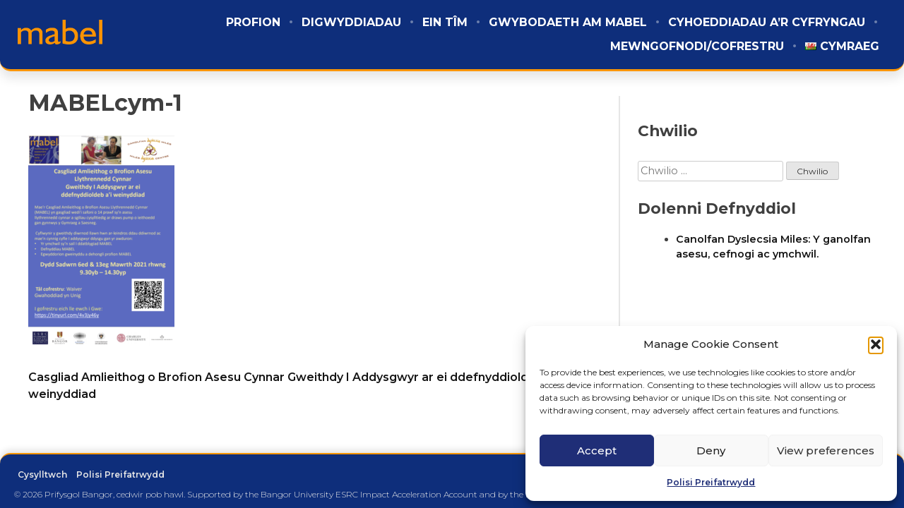

--- FILE ---
content_type: text/html; charset=UTF-8
request_url: https://www.eldel-mabel.net/cy/event/casgliad-amlieithog-o-brofion-asesu-cynnar-gweithdy-i-addysgwyr-ar-ei-ddefnyddioldeb-ai-weinyddiad-2/mabelcym-1/
body_size: 14936
content:
<!doctype html>
<html dir="ltr" lang="cy" prefix="og: https://ogp.me/ns#">

<head>
	<!-- Set the character encoding for the document -->
	<meta charset="UTF-8">
	<!-- Set the viewport for responsive design -->
	<meta name="viewport" content="width=device-width, initial-scale=1" />
	<!-- Link to the XFN profile -->
	<link rel="profile" href="https://gmpg.org/xfn/11" />
	<!-- Include the WordPress head functions -->
	<title>MABELcym-1 | MABEL</title>

		<!-- All in One SEO 4.9.3 - aioseo.com -->
	<meta name="robots" content="max-image-preview:large" />
	<meta name="author" content="Caspar"/>
	<link rel="canonical" href="https://www.eldel-mabel.net/cy/event/casgliad-amlieithog-o-brofion-asesu-cynnar-gweithdy-i-addysgwyr-ar-ei-ddefnyddioldeb-ai-weinyddiad-2/mabelcym-1/" />
	<meta name="generator" content="All in One SEO (AIOSEO) 4.9.3" />
		<meta property="og:locale" content="en_US" />
		<meta property="og:site_name" content="MABEL | Multilingvální diagnostická baterie gramotnostních dovedností" />
		<meta property="og:type" content="article" />
		<meta property="og:title" content="MABELcym-1 | MABEL" />
		<meta property="og:url" content="https://www.eldel-mabel.net/cy/event/casgliad-amlieithog-o-brofion-asesu-cynnar-gweithdy-i-addysgwyr-ar-ei-ddefnyddioldeb-ai-weinyddiad-2/mabelcym-1/" />
		<meta property="og:image" content="https://www.eldel-mabel.net/wp-content/uploads/2019/07/mabel-logo.png" />
		<meta property="og:image:secure_url" content="https://www.eldel-mabel.net/wp-content/uploads/2019/07/mabel-logo.png" />
		<meta property="article:published_time" content="2021-03-05T23:51:58+00:00" />
		<meta property="article:modified_time" content="2021-03-05T23:51:58+00:00" />
		<meta name="twitter:card" content="summary" />
		<meta name="twitter:title" content="MABELcym-1 | MABEL" />
		<meta name="twitter:image" content="https://www.eldel-mabel.net/wp-content/uploads/2019/07/mabel-logo.png" />
		<script type="application/ld+json" class="aioseo-schema">
			{"@context":"https:\/\/schema.org","@graph":[{"@type":"BreadcrumbList","@id":"https:\/\/www.eldel-mabel.net\/cy\/event\/casgliad-amlieithog-o-brofion-asesu-cynnar-gweithdy-i-addysgwyr-ar-ei-ddefnyddioldeb-ai-weinyddiad-2\/mabelcym-1\/#breadcrumblist","itemListElement":[{"@type":"ListItem","@id":"https:\/\/www.eldel-mabel.net#listItem","position":1,"name":"Home","item":"https:\/\/www.eldel-mabel.net","nextItem":{"@type":"ListItem","@id":"https:\/\/www.eldel-mabel.net\/cy\/event\/casgliad-amlieithog-o-brofion-asesu-cynnar-gweithdy-i-addysgwyr-ar-ei-ddefnyddioldeb-ai-weinyddiad-2\/mabelcym-1\/#listItem","name":"MABELcym-1"}},{"@type":"ListItem","@id":"https:\/\/www.eldel-mabel.net\/cy\/event\/casgliad-amlieithog-o-brofion-asesu-cynnar-gweithdy-i-addysgwyr-ar-ei-ddefnyddioldeb-ai-weinyddiad-2\/mabelcym-1\/#listItem","position":2,"name":"MABELcym-1","previousItem":{"@type":"ListItem","@id":"https:\/\/www.eldel-mabel.net#listItem","name":"Home"}}]},{"@type":"ItemPage","@id":"https:\/\/www.eldel-mabel.net\/cy\/event\/casgliad-amlieithog-o-brofion-asesu-cynnar-gweithdy-i-addysgwyr-ar-ei-ddefnyddioldeb-ai-weinyddiad-2\/mabelcym-1\/#itempage","url":"https:\/\/www.eldel-mabel.net\/cy\/event\/casgliad-amlieithog-o-brofion-asesu-cynnar-gweithdy-i-addysgwyr-ar-ei-ddefnyddioldeb-ai-weinyddiad-2\/mabelcym-1\/","name":"MABELcym-1 | MABEL","inLanguage":"cy","isPartOf":{"@id":"https:\/\/www.eldel-mabel.net\/#website"},"breadcrumb":{"@id":"https:\/\/www.eldel-mabel.net\/cy\/event\/casgliad-amlieithog-o-brofion-asesu-cynnar-gweithdy-i-addysgwyr-ar-ei-ddefnyddioldeb-ai-weinyddiad-2\/mabelcym-1\/#breadcrumblist"},"author":{"@id":"https:\/\/www.eldel-mabel.net\/cy\/author\/caspar\/#author"},"creator":{"@id":"https:\/\/www.eldel-mabel.net\/cy\/author\/caspar\/#author"},"datePublished":"2021-03-05T23:51:58+00:00","dateModified":"2021-03-05T23:51:58+00:00"},{"@type":"Organization","@id":"https:\/\/www.eldel-mabel.net\/#organization","name":"ELDEL MABEL","description":"Multilingv\u00e1ln\u00ed diagnostick\u00e1 baterie gramotnostn\u00edch dovednost\u00ed","url":"https:\/\/www.eldel-mabel.net\/","logo":{"@type":"ImageObject","url":"https:\/\/www.eldel-mabel.net\/wp-content\/uploads\/2019\/08\/Mabel-Logo.png","@id":"https:\/\/www.eldel-mabel.net\/cy\/event\/casgliad-amlieithog-o-brofion-asesu-cynnar-gweithdy-i-addysgwyr-ar-ei-ddefnyddioldeb-ai-weinyddiad-2\/mabelcym-1\/#organizationLogo","width":1024,"height":1024},"image":{"@id":"https:\/\/www.eldel-mabel.net\/cy\/event\/casgliad-amlieithog-o-brofion-asesu-cynnar-gweithdy-i-addysgwyr-ar-ei-ddefnyddioldeb-ai-weinyddiad-2\/mabelcym-1\/#organizationLogo"}},{"@type":"Person","@id":"https:\/\/www.eldel-mabel.net\/cy\/author\/caspar\/#author","url":"https:\/\/www.eldel-mabel.net\/cy\/author\/caspar\/","name":"Caspar","image":{"@type":"ImageObject","@id":"https:\/\/www.eldel-mabel.net\/cy\/event\/casgliad-amlieithog-o-brofion-asesu-cynnar-gweithdy-i-addysgwyr-ar-ei-ddefnyddioldeb-ai-weinyddiad-2\/mabelcym-1\/#authorImage","url":"https:\/\/secure.gravatar.com\/avatar\/93354d2d507751ec91ab33518924fd88aba4045436b9ff37504ad66b68107513?s=96&d=mm&r=g","width":96,"height":96,"caption":"Caspar"}},{"@type":"WebSite","@id":"https:\/\/www.eldel-mabel.net\/#website","url":"https:\/\/www.eldel-mabel.net\/","name":"MABEL","description":"Multilingv\u00e1ln\u00ed diagnostick\u00e1 baterie gramotnostn\u00edch dovednost\u00ed","inLanguage":"cy","publisher":{"@id":"https:\/\/www.eldel-mabel.net\/#organization"}}]}
		</script>
		<!-- All in One SEO -->

<link rel="alternate" type="application/rss+xml" title="Llif MABEL &raquo;" href="https://www.eldel-mabel.net/cy/feed/" />
<link rel="alternate" type="application/rss+xml" title="Llif Sylwadau MABEL &raquo;" href="https://www.eldel-mabel.net/cy/comments/feed/" />
<link rel="alternate" type="text/calendar" title="MABEL &raquo; iCal Feed" href="https://www.eldel-mabel.net/events/?ical=1" />
<link rel="alternate" title="oEmbed (JSON)" type="application/json+oembed" href="https://www.eldel-mabel.net/wp-json/oembed/1.0/embed?url=https%3A%2F%2Fwww.eldel-mabel.net%2Fcy%2Fevent%2Fcasgliad-amlieithog-o-brofion-asesu-cynnar-gweithdy-i-addysgwyr-ar-ei-ddefnyddioldeb-ai-weinyddiad-2%2Fmabelcym-1%2F&#038;lang=cy" />
<link rel="alternate" title="oEmbed (XML)" type="text/xml+oembed" href="https://www.eldel-mabel.net/wp-json/oembed/1.0/embed?url=https%3A%2F%2Fwww.eldel-mabel.net%2Fcy%2Fevent%2Fcasgliad-amlieithog-o-brofion-asesu-cynnar-gweithdy-i-addysgwyr-ar-ei-ddefnyddioldeb-ai-weinyddiad-2%2Fmabelcym-1%2F&#038;format=xml&#038;lang=cy" />
<style id='wp-img-auto-sizes-contain-inline-css' type='text/css'>
img:is([sizes=auto i],[sizes^="auto," i]){contain-intrinsic-size:3000px 1500px}
/*# sourceURL=wp-img-auto-sizes-contain-inline-css */
</style>
<link rel='stylesheet' id='rm_material_icons-css' href='https://www.eldel-mabel.net/wp-content/plugins/custom-registration-form-builder-with-submission-manager/admin/css/material-icons.css?ver=6.9' type='text/css' media='all' />
<link rel='stylesheet' id='sdm-styles-css' href='https://www.eldel-mabel.net/wp-content/plugins/simple-download-monitor/css/sdm_wp_styles.css?ver=6.9' type='text/css' media='all' />
<style id='wp-emoji-styles-inline-css' type='text/css'>

	img.wp-smiley, img.emoji {
		display: inline !important;
		border: none !important;
		box-shadow: none !important;
		height: 1em !important;
		width: 1em !important;
		margin: 0 0.07em !important;
		vertical-align: -0.1em !important;
		background: none !important;
		padding: 0 !important;
	}
/*# sourceURL=wp-emoji-styles-inline-css */
</style>
<link rel='stylesheet' id='wp-block-library-css' href='https://www.eldel-mabel.net/wp-includes/css/dist/block-library/style.min.css?ver=6.9' type='text/css' media='all' />
<style id='global-styles-inline-css' type='text/css'>
:root{--wp--preset--aspect-ratio--square: 1;--wp--preset--aspect-ratio--4-3: 4/3;--wp--preset--aspect-ratio--3-4: 3/4;--wp--preset--aspect-ratio--3-2: 3/2;--wp--preset--aspect-ratio--2-3: 2/3;--wp--preset--aspect-ratio--16-9: 16/9;--wp--preset--aspect-ratio--9-16: 9/16;--wp--preset--color--black: #000000;--wp--preset--color--cyan-bluish-gray: #abb8c3;--wp--preset--color--white: #ffffff;--wp--preset--color--pale-pink: #f78da7;--wp--preset--color--vivid-red: #cf2e2e;--wp--preset--color--luminous-vivid-orange: #ff6900;--wp--preset--color--luminous-vivid-amber: #fcb900;--wp--preset--color--light-green-cyan: #7bdcb5;--wp--preset--color--vivid-green-cyan: #00d084;--wp--preset--color--pale-cyan-blue: #8ed1fc;--wp--preset--color--vivid-cyan-blue: #0693e3;--wp--preset--color--vivid-purple: #9b51e0;--wp--preset--gradient--vivid-cyan-blue-to-vivid-purple: linear-gradient(135deg,rgb(6,147,227) 0%,rgb(155,81,224) 100%);--wp--preset--gradient--light-green-cyan-to-vivid-green-cyan: linear-gradient(135deg,rgb(122,220,180) 0%,rgb(0,208,130) 100%);--wp--preset--gradient--luminous-vivid-amber-to-luminous-vivid-orange: linear-gradient(135deg,rgb(252,185,0) 0%,rgb(255,105,0) 100%);--wp--preset--gradient--luminous-vivid-orange-to-vivid-red: linear-gradient(135deg,rgb(255,105,0) 0%,rgb(207,46,46) 100%);--wp--preset--gradient--very-light-gray-to-cyan-bluish-gray: linear-gradient(135deg,rgb(238,238,238) 0%,rgb(169,184,195) 100%);--wp--preset--gradient--cool-to-warm-spectrum: linear-gradient(135deg,rgb(74,234,220) 0%,rgb(151,120,209) 20%,rgb(207,42,186) 40%,rgb(238,44,130) 60%,rgb(251,105,98) 80%,rgb(254,248,76) 100%);--wp--preset--gradient--blush-light-purple: linear-gradient(135deg,rgb(255,206,236) 0%,rgb(152,150,240) 100%);--wp--preset--gradient--blush-bordeaux: linear-gradient(135deg,rgb(254,205,165) 0%,rgb(254,45,45) 50%,rgb(107,0,62) 100%);--wp--preset--gradient--luminous-dusk: linear-gradient(135deg,rgb(255,203,112) 0%,rgb(199,81,192) 50%,rgb(65,88,208) 100%);--wp--preset--gradient--pale-ocean: linear-gradient(135deg,rgb(255,245,203) 0%,rgb(182,227,212) 50%,rgb(51,167,181) 100%);--wp--preset--gradient--electric-grass: linear-gradient(135deg,rgb(202,248,128) 0%,rgb(113,206,126) 100%);--wp--preset--gradient--midnight: linear-gradient(135deg,rgb(2,3,129) 0%,rgb(40,116,252) 100%);--wp--preset--font-size--small: 13px;--wp--preset--font-size--medium: 20px;--wp--preset--font-size--large: 36px;--wp--preset--font-size--x-large: 42px;--wp--preset--spacing--20: 0.44rem;--wp--preset--spacing--30: 0.67rem;--wp--preset--spacing--40: 1rem;--wp--preset--spacing--50: 1.5rem;--wp--preset--spacing--60: 2.25rem;--wp--preset--spacing--70: 3.38rem;--wp--preset--spacing--80: 5.06rem;--wp--preset--shadow--natural: 6px 6px 9px rgba(0, 0, 0, 0.2);--wp--preset--shadow--deep: 12px 12px 50px rgba(0, 0, 0, 0.4);--wp--preset--shadow--sharp: 6px 6px 0px rgba(0, 0, 0, 0.2);--wp--preset--shadow--outlined: 6px 6px 0px -3px rgb(255, 255, 255), 6px 6px rgb(0, 0, 0);--wp--preset--shadow--crisp: 6px 6px 0px rgb(0, 0, 0);}:where(.is-layout-flex){gap: 0.5em;}:where(.is-layout-grid){gap: 0.5em;}body .is-layout-flex{display: flex;}.is-layout-flex{flex-wrap: wrap;align-items: center;}.is-layout-flex > :is(*, div){margin: 0;}body .is-layout-grid{display: grid;}.is-layout-grid > :is(*, div){margin: 0;}:where(.wp-block-columns.is-layout-flex){gap: 2em;}:where(.wp-block-columns.is-layout-grid){gap: 2em;}:where(.wp-block-post-template.is-layout-flex){gap: 1.25em;}:where(.wp-block-post-template.is-layout-grid){gap: 1.25em;}.has-black-color{color: var(--wp--preset--color--black) !important;}.has-cyan-bluish-gray-color{color: var(--wp--preset--color--cyan-bluish-gray) !important;}.has-white-color{color: var(--wp--preset--color--white) !important;}.has-pale-pink-color{color: var(--wp--preset--color--pale-pink) !important;}.has-vivid-red-color{color: var(--wp--preset--color--vivid-red) !important;}.has-luminous-vivid-orange-color{color: var(--wp--preset--color--luminous-vivid-orange) !important;}.has-luminous-vivid-amber-color{color: var(--wp--preset--color--luminous-vivid-amber) !important;}.has-light-green-cyan-color{color: var(--wp--preset--color--light-green-cyan) !important;}.has-vivid-green-cyan-color{color: var(--wp--preset--color--vivid-green-cyan) !important;}.has-pale-cyan-blue-color{color: var(--wp--preset--color--pale-cyan-blue) !important;}.has-vivid-cyan-blue-color{color: var(--wp--preset--color--vivid-cyan-blue) !important;}.has-vivid-purple-color{color: var(--wp--preset--color--vivid-purple) !important;}.has-black-background-color{background-color: var(--wp--preset--color--black) !important;}.has-cyan-bluish-gray-background-color{background-color: var(--wp--preset--color--cyan-bluish-gray) !important;}.has-white-background-color{background-color: var(--wp--preset--color--white) !important;}.has-pale-pink-background-color{background-color: var(--wp--preset--color--pale-pink) !important;}.has-vivid-red-background-color{background-color: var(--wp--preset--color--vivid-red) !important;}.has-luminous-vivid-orange-background-color{background-color: var(--wp--preset--color--luminous-vivid-orange) !important;}.has-luminous-vivid-amber-background-color{background-color: var(--wp--preset--color--luminous-vivid-amber) !important;}.has-light-green-cyan-background-color{background-color: var(--wp--preset--color--light-green-cyan) !important;}.has-vivid-green-cyan-background-color{background-color: var(--wp--preset--color--vivid-green-cyan) !important;}.has-pale-cyan-blue-background-color{background-color: var(--wp--preset--color--pale-cyan-blue) !important;}.has-vivid-cyan-blue-background-color{background-color: var(--wp--preset--color--vivid-cyan-blue) !important;}.has-vivid-purple-background-color{background-color: var(--wp--preset--color--vivid-purple) !important;}.has-black-border-color{border-color: var(--wp--preset--color--black) !important;}.has-cyan-bluish-gray-border-color{border-color: var(--wp--preset--color--cyan-bluish-gray) !important;}.has-white-border-color{border-color: var(--wp--preset--color--white) !important;}.has-pale-pink-border-color{border-color: var(--wp--preset--color--pale-pink) !important;}.has-vivid-red-border-color{border-color: var(--wp--preset--color--vivid-red) !important;}.has-luminous-vivid-orange-border-color{border-color: var(--wp--preset--color--luminous-vivid-orange) !important;}.has-luminous-vivid-amber-border-color{border-color: var(--wp--preset--color--luminous-vivid-amber) !important;}.has-light-green-cyan-border-color{border-color: var(--wp--preset--color--light-green-cyan) !important;}.has-vivid-green-cyan-border-color{border-color: var(--wp--preset--color--vivid-green-cyan) !important;}.has-pale-cyan-blue-border-color{border-color: var(--wp--preset--color--pale-cyan-blue) !important;}.has-vivid-cyan-blue-border-color{border-color: var(--wp--preset--color--vivid-cyan-blue) !important;}.has-vivid-purple-border-color{border-color: var(--wp--preset--color--vivid-purple) !important;}.has-vivid-cyan-blue-to-vivid-purple-gradient-background{background: var(--wp--preset--gradient--vivid-cyan-blue-to-vivid-purple) !important;}.has-light-green-cyan-to-vivid-green-cyan-gradient-background{background: var(--wp--preset--gradient--light-green-cyan-to-vivid-green-cyan) !important;}.has-luminous-vivid-amber-to-luminous-vivid-orange-gradient-background{background: var(--wp--preset--gradient--luminous-vivid-amber-to-luminous-vivid-orange) !important;}.has-luminous-vivid-orange-to-vivid-red-gradient-background{background: var(--wp--preset--gradient--luminous-vivid-orange-to-vivid-red) !important;}.has-very-light-gray-to-cyan-bluish-gray-gradient-background{background: var(--wp--preset--gradient--very-light-gray-to-cyan-bluish-gray) !important;}.has-cool-to-warm-spectrum-gradient-background{background: var(--wp--preset--gradient--cool-to-warm-spectrum) !important;}.has-blush-light-purple-gradient-background{background: var(--wp--preset--gradient--blush-light-purple) !important;}.has-blush-bordeaux-gradient-background{background: var(--wp--preset--gradient--blush-bordeaux) !important;}.has-luminous-dusk-gradient-background{background: var(--wp--preset--gradient--luminous-dusk) !important;}.has-pale-ocean-gradient-background{background: var(--wp--preset--gradient--pale-ocean) !important;}.has-electric-grass-gradient-background{background: var(--wp--preset--gradient--electric-grass) !important;}.has-midnight-gradient-background{background: var(--wp--preset--gradient--midnight) !important;}.has-small-font-size{font-size: var(--wp--preset--font-size--small) !important;}.has-medium-font-size{font-size: var(--wp--preset--font-size--medium) !important;}.has-large-font-size{font-size: var(--wp--preset--font-size--large) !important;}.has-x-large-font-size{font-size: var(--wp--preset--font-size--x-large) !important;}
/*# sourceURL=global-styles-inline-css */
</style>

<style id='classic-theme-styles-inline-css' type='text/css'>
/*! This file is auto-generated */
.wp-block-button__link{color:#fff;background-color:#32373c;border-radius:9999px;box-shadow:none;text-decoration:none;padding:calc(.667em + 2px) calc(1.333em + 2px);font-size:1.125em}.wp-block-file__button{background:#32373c;color:#fff;text-decoration:none}
/*# sourceURL=/wp-includes/css/classic-themes.min.css */
</style>
<link rel='stylesheet' id='modal-window-css' href='https://www.eldel-mabel.net/wp-content/plugins/modal-window/public/assets/css/modal.min.css?ver=6.2.3' type='text/css' media='all' />
<link rel='stylesheet' id='cmplz-general-css' href='https://www.eldel-mabel.net/wp-content/plugins/complianz-gdpr/assets/css/cookieblocker.min.css?ver=1766003820' type='text/css' media='all' />
<link rel='stylesheet' id='mabel-metadata-css' href='https://www.eldel-mabel.net/wp-content/themes/mabel/style.css?ver=2.0.0' type='text/css' media='all' />
<link rel='stylesheet' id='mabel-css' href='https://www.eldel-mabel.net/wp-content/themes/mabel/theme.css?ver=2.0.0' type='text/css' media='all' />
<link rel='stylesheet' id='custom-registration-form-builder-with-submission-manager/registration_magic.php-css' href='https://www.eldel-mabel.net/wp-content/plugins/custom-registration-form-builder-with-submission-manager/public/css/style_rm_front_end.css?ver=6.0.6.9' type='text/css' media='all' />
<link rel='stylesheet' id='rm-form-revamp-theme-css' href='https://www.eldel-mabel.net/wp-content/plugins/custom-registration-form-builder-with-submission-manager/public/css/rm-form-theme-matchmytheme.css?ver=6.0.6.9' type='text/css' media='all' />
<link rel='stylesheet' id='rm-form-revamp-style-css' href='https://www.eldel-mabel.net/wp-content/plugins/custom-registration-form-builder-with-submission-manager/public/css/rm-form-common-utility.css?ver=6.9' type='text/css' media='all' />
<!--n2css--><!--n2js--><script type="text/javascript" src="https://www.eldel-mabel.net/wp-includes/js/jquery/jquery.min.js?ver=3.7.1" id="jquery-core-js"></script>
<script type="text/javascript" src="https://www.eldel-mabel.net/wp-includes/js/jquery/jquery-migrate.min.js?ver=3.4.1" id="jquery-migrate-js"></script>
<script type="text/javascript" id="sdm-scripts-js-extra">
/* <![CDATA[ */
var sdm_ajax_script = {"ajaxurl":"https://www.eldel-mabel.net/wp-admin/admin-ajax.php"};
//# sourceURL=sdm-scripts-js-extra
/* ]]> */
</script>
<script type="text/javascript" src="https://www.eldel-mabel.net/wp-content/plugins/simple-download-monitor/js/sdm_wp_scripts.js?ver=6.9" id="sdm-scripts-js"></script>
<link rel="https://api.w.org/" href="https://www.eldel-mabel.net/wp-json/" /><link rel="alternate" title="JSON" type="application/json" href="https://www.eldel-mabel.net/wp-json/wp/v2/media/3266" /><link rel="EditURI" type="application/rsd+xml" title="RSD" href="https://www.eldel-mabel.net/xmlrpc.php?rsd" />
<meta name="generator" content="WordPress 6.9" />
<link rel='shortlink' href='https://www.eldel-mabel.net/?p=3266' />
<meta name="et-api-version" content="v1"><meta name="et-api-origin" content="https://www.eldel-mabel.net"><link rel="https://theeventscalendar.com/" href="https://www.eldel-mabel.net/wp-json/tribe/tickets/v1/" /><meta name="tec-api-version" content="v1"><meta name="tec-api-origin" content="https://www.eldel-mabel.net"><link rel="alternate" href="https://www.eldel-mabel.net/wp-json/tribe/events/v1/" />			<style>.cmplz-hidden {
					display: none !important;
				}</style><!-- Analytics by WP Statistics - https://wp-statistics.com -->
<link rel="icon" href="https://www.eldel-mabel.net/wp-content/uploads/2019/08/cropped-Mabel-Logo-32x32.png" sizes="32x32" />
<link rel="icon" href="https://www.eldel-mabel.net/wp-content/uploads/2019/08/cropped-Mabel-Logo-192x192.png" sizes="192x192" />
<link rel="apple-touch-icon" href="https://www.eldel-mabel.net/wp-content/uploads/2019/08/cropped-Mabel-Logo-180x180.png" />
<meta name="msapplication-TileImage" content="https://www.eldel-mabel.net/wp-content/uploads/2019/08/cropped-Mabel-Logo-270x270.png" />
		<style type="text/css" id="wp-custom-css">
			.modalBtn {
		box-shadow:inset 0px 1px 0px 0px #ffffff;
	background:linear-gradient(to bottom, #f9f9f9 5%, #e9e9e9 100%);
	background-color:#f9f9f9;
	border-radius:6px;
	border:1px solid #dcdcdc;
	display:inline-block;
	cursor:pointer;
	color:#666666;
	font-family:Arial;
	font-size:15px;
	font-weight:bold;
	padding:6px 24px;
	text-decoration:none;
	text-shadow:0px 1px 0px #ffffff;
}
.modalBtn:hover {
	background:linear-gradient(to bottom, #e9e9e9 5%, #f9f9f9 100%);
	background-color:#e9e9e9;
}
.modalBtn:active {
	position:relative;
	top:1px;
}

.modalDiv {
  display: flex;
  justify-content: center;
  align-items: center;
	height: 50px
}
		</style>
		</head>

<body data-cmplz=1 class="attachment wp-singular attachment-template-default single single-attachment postid-3266 attachmentid-3266 attachment-png wp-custom-logo wp-theme-mabel tribe-no-js tec-no-tickets-on-recurring tec-no-rsvp-on-recurring tribe-theme-mabel">
	<!-- Start of the page container -->
	<div id="page" class="site">
		<!-- Link for screen readers to skip to the content -->
		<a class="skip-link screen-reader-text" href="#content">
			Skip to content		</a>

		<!-- Start of the header -->
		<header id="mabel-primary-header" class="">
			<!-- Site branding section -->
			<div id="mabel-site-branding">
				<a href="https://www.eldel-mabel.net/cy/" class="custom-logo-link" rel="home"><img width="3256" height="971" src="https://www.eldel-mabel.net/wp-content/uploads/2019/07/mabel-logo.png" class="custom-logo" alt="MABEL" decoding="async" fetchpriority="high" srcset="https://www.eldel-mabel.net/wp-content/uploads/2019/07/mabel-logo.png 3256w, https://www.eldel-mabel.net/wp-content/uploads/2019/07/mabel-logo-300x89.png 300w, https://www.eldel-mabel.net/wp-content/uploads/2019/07/mabel-logo-768x229.png 768w, https://www.eldel-mabel.net/wp-content/uploads/2019/07/mabel-logo-1024x305.png 1024w" sizes="(max-width: 3256px) 100vw, 3256px" /></a>			</div>
			<!-- Primary navigation menu -->
			<nav id="mabel-primary-navigation-menu">
				<!-- Menu toggle button for mobile devices -->
				<button class="menu-toggle" aria-controls="primary-menu" aria-expanded="false"
					aria-label="Menu">
					<div></div>
					<div></div>
					<div></div>
				</button>
				<!-- Display the primary navigation menu -->
				<div class="menu-cynradd-container"><ul id="primary-menu" class="menu"><li id="menu-item-616" class="menu-item menu-item-type-post_type_archive menu-item-object-test menu-item-616"><a href="https://www.eldel-mabel.net/cy/test/">Profion</a></li>
<li id="menu-item-619" class="menu-item menu-item-type-custom menu-item-object-custom menu-item-619"><a href="https://www.eldel-mabel.net/cy/events">Digwyddiadau</a></li>
<li id="menu-item-617" class="menu-item menu-item-type-post_type_archive menu-item-object-group_member menu-item-617"><a href="https://www.eldel-mabel.net/cy/group_member/">Ein Tîm</a></li>
<li id="menu-item-618" class="menu-item menu-item-type-post_type menu-item-object-page menu-item-618"><a href="https://www.eldel-mabel.net/cy/gwybodaethammabel/">Gwybodaeth am MABEL</a></li>
<li id="menu-item-2934" class="menu-item menu-item-type-custom menu-item-object-custom menu-item-2934"><a href="https://www.eldel-mabel.net/cy/cyhoeddiadau/">Cyhoeddiadau a’r Cyfryngau</a></li>
<li id="menu-item-641" class="menu-item menu-item-type-post_type menu-item-object-page menu-item-641"><a href="https://www.eldel-mabel.net/cy/mewngofnodi/">Mewngofnodi/Cofrestru</a></li>
<li id="menu-item-615" class="pll-parent-menu-item menu-item menu-item-type-custom menu-item-object-custom menu-item-615"><a href="#pll_switcher"><img src="[data-uri]" alt="" width="16" height="11" style="width: 16px; height: 11px;" /><span style="margin-left:0.3em;">Cymraeg</span></a></li>
</ul></div>			</nav>
		</header>
		<!-- End of the header -->
<!-- Start of the main content container -->
<div id="mabel-content-container">
	<!-- Start of the main content section -->
	<main>
		
<!-- Start of the article -->
<article id="post-3266" class="post-3266 attachment type-attachment status-inherit hentry">
	<!-- Display the post thumbnail -->
	
	<!-- Start of the header -->
	<header>
		<h1 class="entry-title">MABELcym-1</h1>	</header>

	<!-- Start of the entry content -->
	<div class="entry-content">
		<p class="attachment"><a href='https://www.eldel-mabel.net/wp-content/uploads/2021/03/MABELcym-1.png'><img decoding="async" width="207" height="300" src="https://www.eldel-mabel.net/wp-content/uploads/2021/03/MABELcym-1-207x300.png" class="attachment-medium size-medium" alt="" srcset="https://www.eldel-mabel.net/wp-content/uploads/2021/03/MABELcym-1-207x300.png 207w, https://www.eldel-mabel.net/wp-content/uploads/2021/03/MABELcym-1.png 571w" sizes="(max-width: 207px) 100vw, 207px" /></a></p>
	</div>
</article><!-- #post-3266 -->
	<nav class="navigation post-navigation" aria-label="Cofnodion">
		<h2 class="screen-reader-text">Llywio cofnod</h2>
		<div class="nav-links"><div class="nav-previous"><a href="https://www.eldel-mabel.net/cy/event/casgliad-amlieithog-o-brofion-asesu-cynnar-gweithdy-i-addysgwyr-ar-ei-ddefnyddioldeb-ai-weinyddiad-2/" rel="prev">Casgliad Amlieithog o Brofion Asesu Cynnar Gweithdy I Addysgwyr ar ei ddefnyddioldeb a&#8217;i weinyddiad</a></div></div>
	</nav>	</main>
	<!-- End of the main content section -->

		<aside id="mabel-sidebar" class="widget-area">
		<section id="search-4" class="widget widget_search"><h2 class="widget-title">Chwilio</h2><form role="search" method="get" class="search-form" action="https://www.eldel-mabel.net/cy/">
				<label>
					<span class="screen-reader-text">Chwilio am:</span>
					<input type="search" class="search-field" placeholder="Chwilio &hellip;" value="" name="s" />
				</label>
				<input type="submit" class="search-submit" value="Chwilio" />
			</form></section><section id="nav_menu-5" class="widget widget_nav_menu"><h2 class="widget-title">Dolenni Defnyddiol</h2><div class="menu-bar-ochr-container"><ul id="menu-bar-ochr" class="menu"><li id="menu-item-645" class="menu-item menu-item-type-custom menu-item-object-custom menu-item-645"><a href="http://www.dyslexia.bangor.ac.uk/">Canolfan Dyslecsia Miles: Y ganolfan asesu, cefnogi ac ymchwil.</a></li>
</ul></div></section>	</aside>
	</div>
<!-- End of the main content container -->


<!-- Start of the whitespace div -->
<div id="mabel-whitespace"></div>

<!-- Start of the footer -->
<footer id="mabel-site-footer">
	<!-- Start of the site information div -->
	<div id="mabel-site-information">
		<!-- Start of the footer navigation div -->
		<div class="footer-navigation">
			<div class="menu-troedyn-container"><ul id="footer-menu" class="menu"><li id="menu-item-647" class="menu-item menu-item-type-post_type menu-item-object-page menu-item-647"><a href="https://www.eldel-mabel.net/cy/cysylltwch/">Cysylltwch</a></li>
<li id="menu-item-622" class="menu-item menu-item-type-post_type menu-item-object-page menu-item-privacy-policy menu-item-622"><a rel="privacy-policy" href="https://www.eldel-mabel.net/cy/polisi-preifatrwydd/">Polisi Preifatrwydd</a></li>
</ul></div>		</div>
		<!-- End of the footer navigation div -->

		<!-- Start of the copyright div -->
		<div class="copyright">
			&copy;
			<!-- Display the current year -->
			<script>document.write(new Date().getFullYear())</script>
			Prifysgol Bangor, cedwir pob hawl.			<sep></sep>
			Supported by the Bangor University ESRC Impact Acceleration Account and by the British Academy SG Awards (CRFG\105105).		</div>
		<!-- End of the copyright div -->
	</div>
	<!-- End of the site information div -->

	<!-- Display the ERSC logo -->
	<img src="/wp-content/themes/mabel/assets/ersc-logo.jpg" draggable="false" alt="" />
	<img src="/wp-content/themes/mabel/assets/ba-logo.png" draggable="false" alt="" />
</footer>
<!-- End of the footer -->

</div> <!-- End of the page container -->

<!-- Include the WordPress footer functions -->
<script type="speculationrules">
{"prefetch":[{"source":"document","where":{"and":[{"href_matches":"/*"},{"not":{"href_matches":["/wp-*.php","/wp-admin/*","/wp-content/uploads/*","/wp-content/*","/wp-content/plugins/*","/wp-content/themes/mabel/*","/*\\?(.+)"]}},{"not":{"selector_matches":"a[rel~=\"nofollow\"]"}},{"not":{"selector_matches":".no-prefetch, .no-prefetch a"}}]},"eagerness":"conservative"}]}
</script>
		<script>
		( function ( body ) {
			'use strict';
			body.className = body.className.replace( /\btribe-no-js\b/, 'tribe-js' );
		} )( document.body );
		</script>
		
<!-- Consent Management powered by Complianz | GDPR/CCPA Cookie Consent https://wordpress.org/plugins/complianz-gdpr -->
<div id="cmplz-cookiebanner-container"><div class="cmplz-cookiebanner cmplz-hidden banner-1 bottom-right-view-preferences optin cmplz-bottom-right cmplz-categories-type-view-preferences" aria-modal="true" data-nosnippet="true" role="dialog" aria-live="polite" aria-labelledby="cmplz-header-1-optin" aria-describedby="cmplz-message-1-optin">
	<div class="cmplz-header">
		<div class="cmplz-logo"></div>
		<div class="cmplz-title" id="cmplz-header-1-optin">Manage Cookie Consent</div>
		<div class="cmplz-close" tabindex="0" role="button" aria-label="Cau&#039;r ddeialog">
			<svg aria-hidden="true" focusable="false" data-prefix="fas" data-icon="times" class="svg-inline--fa fa-times fa-w-11" role="img" xmlns="http://www.w3.org/2000/svg" viewBox="0 0 352 512"><path fill="currentColor" d="M242.72 256l100.07-100.07c12.28-12.28 12.28-32.19 0-44.48l-22.24-22.24c-12.28-12.28-32.19-12.28-44.48 0L176 189.28 75.93 89.21c-12.28-12.28-32.19-12.28-44.48 0L9.21 111.45c-12.28 12.28-12.28 32.19 0 44.48L109.28 256 9.21 356.07c-12.28 12.28-12.28 32.19 0 44.48l22.24 22.24c12.28 12.28 32.2 12.28 44.48 0L176 322.72l100.07 100.07c12.28 12.28 32.2 12.28 44.48 0l22.24-22.24c12.28-12.28 12.28-32.19 0-44.48L242.72 256z"></path></svg>
		</div>
	</div>

	<div class="cmplz-divider cmplz-divider-header"></div>
	<div class="cmplz-body">
		<div class="cmplz-message" id="cmplz-message-1-optin">To provide the best experiences, we use technologies like cookies to store and/or access device information. Consenting to these technologies will allow us to process data such as browsing behavior or unique IDs on this site. Not consenting or withdrawing consent, may adversely affect certain features and functions.</div>
		<!-- categories start -->
		<div class="cmplz-categories">
			<details class="cmplz-category cmplz-functional" >
				<summary>
						<span class="cmplz-category-header">
							<span class="cmplz-category-title">Functional</span>
							<span class='cmplz-always-active'>
								<span class="cmplz-banner-checkbox">
									<input type="checkbox"
										   id="cmplz-functional-optin"
										   data-category="cmplz_functional"
										   class="cmplz-consent-checkbox cmplz-functional"
										   size="40"
										   value="1"/>
									<label class="cmplz-label" for="cmplz-functional-optin"><span class="screen-reader-text">Functional</span></label>
								</span>
								Always active							</span>
							<span class="cmplz-icon cmplz-open">
								<svg xmlns="http://www.w3.org/2000/svg" viewBox="0 0 448 512"  height="18" ><path d="M224 416c-8.188 0-16.38-3.125-22.62-9.375l-192-192c-12.5-12.5-12.5-32.75 0-45.25s32.75-12.5 45.25 0L224 338.8l169.4-169.4c12.5-12.5 32.75-12.5 45.25 0s12.5 32.75 0 45.25l-192 192C240.4 412.9 232.2 416 224 416z"/></svg>
							</span>
						</span>
				</summary>
				<div class="cmplz-description">
					<span class="cmplz-description-functional">The technical storage or access is strictly necessary for the legitimate purpose of enabling the use of a specific service explicitly requested by the subscriber or user, or for the sole purpose of carrying out the transmission of a communication over an electronic communications network.</span>
				</div>
			</details>

			<details class="cmplz-category cmplz-preferences" >
				<summary>
						<span class="cmplz-category-header">
							<span class="cmplz-category-title">Preferences</span>
							<span class="cmplz-banner-checkbox">
								<input type="checkbox"
									   id="cmplz-preferences-optin"
									   data-category="cmplz_preferences"
									   class="cmplz-consent-checkbox cmplz-preferences"
									   size="40"
									   value="1"/>
								<label class="cmplz-label" for="cmplz-preferences-optin"><span class="screen-reader-text">Preferences</span></label>
							</span>
							<span class="cmplz-icon cmplz-open">
								<svg xmlns="http://www.w3.org/2000/svg" viewBox="0 0 448 512"  height="18" ><path d="M224 416c-8.188 0-16.38-3.125-22.62-9.375l-192-192c-12.5-12.5-12.5-32.75 0-45.25s32.75-12.5 45.25 0L224 338.8l169.4-169.4c12.5-12.5 32.75-12.5 45.25 0s12.5 32.75 0 45.25l-192 192C240.4 412.9 232.2 416 224 416z"/></svg>
							</span>
						</span>
				</summary>
				<div class="cmplz-description">
					<span class="cmplz-description-preferences">The technical storage or access is necessary for the legitimate purpose of storing preferences that are not requested by the subscriber or user.</span>
				</div>
			</details>

			<details class="cmplz-category cmplz-statistics" >
				<summary>
						<span class="cmplz-category-header">
							<span class="cmplz-category-title">Statistics</span>
							<span class="cmplz-banner-checkbox">
								<input type="checkbox"
									   id="cmplz-statistics-optin"
									   data-category="cmplz_statistics"
									   class="cmplz-consent-checkbox cmplz-statistics"
									   size="40"
									   value="1"/>
								<label class="cmplz-label" for="cmplz-statistics-optin"><span class="screen-reader-text">Statistics</span></label>
							</span>
							<span class="cmplz-icon cmplz-open">
								<svg xmlns="http://www.w3.org/2000/svg" viewBox="0 0 448 512"  height="18" ><path d="M224 416c-8.188 0-16.38-3.125-22.62-9.375l-192-192c-12.5-12.5-12.5-32.75 0-45.25s32.75-12.5 45.25 0L224 338.8l169.4-169.4c12.5-12.5 32.75-12.5 45.25 0s12.5 32.75 0 45.25l-192 192C240.4 412.9 232.2 416 224 416z"/></svg>
							</span>
						</span>
				</summary>
				<div class="cmplz-description">
					<span class="cmplz-description-statistics">The technical storage or access that is used exclusively for statistical purposes.</span>
					<span class="cmplz-description-statistics-anonymous">The technical storage or access that is used exclusively for anonymous statistical purposes. Without a subpoena, voluntary compliance on the part of your Internet Service Provider, or additional records from a third party, information stored or retrieved for this purpose alone cannot usually be used to identify you.</span>
				</div>
			</details>
			<details class="cmplz-category cmplz-marketing" >
				<summary>
						<span class="cmplz-category-header">
							<span class="cmplz-category-title">Marketing</span>
							<span class="cmplz-banner-checkbox">
								<input type="checkbox"
									   id="cmplz-marketing-optin"
									   data-category="cmplz_marketing"
									   class="cmplz-consent-checkbox cmplz-marketing"
									   size="40"
									   value="1"/>
								<label class="cmplz-label" for="cmplz-marketing-optin"><span class="screen-reader-text">Marketing</span></label>
							</span>
							<span class="cmplz-icon cmplz-open">
								<svg xmlns="http://www.w3.org/2000/svg" viewBox="0 0 448 512"  height="18" ><path d="M224 416c-8.188 0-16.38-3.125-22.62-9.375l-192-192c-12.5-12.5-12.5-32.75 0-45.25s32.75-12.5 45.25 0L224 338.8l169.4-169.4c12.5-12.5 32.75-12.5 45.25 0s12.5 32.75 0 45.25l-192 192C240.4 412.9 232.2 416 224 416z"/></svg>
							</span>
						</span>
				</summary>
				<div class="cmplz-description">
					<span class="cmplz-description-marketing">The technical storage or access is required to create user profiles to send advertising, or to track the user on a website or across several websites for similar marketing purposes.</span>
				</div>
			</details>
		</div><!-- categories end -->
			</div>

	<div class="cmplz-links cmplz-information">
		<ul>
			<li><a class="cmplz-link cmplz-manage-options cookie-statement" href="#" data-relative_url="#cmplz-manage-consent-container">Manage options</a></li>
			<li><a class="cmplz-link cmplz-manage-third-parties cookie-statement" href="#" data-relative_url="#cmplz-cookies-overview">Manage services</a></li>
			<li><a class="cmplz-link cmplz-manage-vendors tcf cookie-statement" href="#" data-relative_url="#cmplz-tcf-wrapper">Manage {vendor_count} vendors</a></li>
			<li><a class="cmplz-link cmplz-external cmplz-read-more-purposes tcf" target="_blank" rel="noopener noreferrer nofollow" href="https://cookiedatabase.org/tcf/purposes/" aria-label="Read more about TCF purposes on Cookie Database">Read more about these purposes</a></li>
		</ul>
			</div>

	<div class="cmplz-divider cmplz-footer"></div>

	<div class="cmplz-buttons">
		<button class="cmplz-btn cmplz-accept">Accept</button>
		<button class="cmplz-btn cmplz-deny">Deny</button>
		<button class="cmplz-btn cmplz-view-preferences">View preferences</button>
		<button class="cmplz-btn cmplz-save-preferences">Save preferences</button>
		<a class="cmplz-btn cmplz-manage-options tcf cookie-statement" href="#" data-relative_url="#cmplz-manage-consent-container">View preferences</a>
			</div>

	
	<div class="cmplz-documents cmplz-links">
		<ul>
			<li><a class="cmplz-link cookie-statement" href="#" data-relative_url="">{title}</a></li>
			<li><a class="cmplz-link privacy-statement" href="#" data-relative_url="">{title}</a></li>
			<li><a class="cmplz-link impressum" href="#" data-relative_url="">{title}</a></li>
		</ul>
			</div>
</div>
</div>
					<div id="cmplz-manage-consent" data-nosnippet="true"><button class="cmplz-btn cmplz-hidden cmplz-manage-consent manage-consent-1">Manage consent</button>

</div><script> /* <![CDATA[ */var tribe_l10n_datatables = {"aria":{"sort_ascending":": activate to sort column ascending","sort_descending":": activate to sort column descending"},"length_menu":"Show _MENU_ entries","empty_table":"No data available in table","info":"Showing _START_ to _END_ of _TOTAL_ entries","info_empty":"Showing 0 to 0 of 0 entries","info_filtered":"(filtered from _MAX_ total entries)","zero_records":"No matching records found","search":"Search:","all_selected_text":"All items on this page were selected. ","select_all_link":"Select all pages","clear_selection":"Clear Selection.","pagination":{"all":"All","next":"Next","previous":"Previous"},"select":{"rows":{"0":"","_":": Selected %d rows","1":": Selected 1 row"}},"datepicker":{"dayNames":["Dydd Sul","Dydd Llun","Dydd Mawrth","Dydd Mercher","Dydd Iau","Dydd Gwener","Dydd Sadwrn"],"dayNamesShort":["Sul","Llu","Maw","Mer","Iau","Gwe","Sad"],"dayNamesMin":["Su","Ll","Ma","Me","I","G","Sa"],"monthNames":["Ionawr","Chwefror","Mawrth","Ebrill","Mai","Mehefin","Gorffennaf","Awst","Medi","Hydref","Tachwedd","Rhagfyr"],"monthNamesShort":["Ionawr","Chwefror","Mawrth","Ebrill","Mai","Mehefin","Gorffennaf","Awst","Medi","Hydref","Tachwedd","Rhagfyr"],"monthNamesMin":["Ion","Chw","Maw","Ebr","Mai","Meh","Gor","Awst","Medi","Hyd","Tach","Rhag"],"nextText":"Next","prevText":"Prev","currentText":"Today","closeText":"Done","today":"Today","clear":"Clear"},"registration_prompt":"There is unsaved attendee information. Are you sure you want to continue?"};/* ]]> */ </script><script type="text/javascript" src="https://www.eldel-mabel.net/wp-content/plugins/event-tickets/common/build/js/user-agent.js?ver=da75d0bdea6dde3898df" id="tec-user-agent-js"></script>
<script type="text/javascript" id="pll_cookie_script-js-after">
/* <![CDATA[ */
(function() {
				var expirationDate = new Date();
				expirationDate.setTime( expirationDate.getTime() + 31536000 * 1000 );
				document.cookie = "pll_language=cy; expires=" + expirationDate.toUTCString() + "; path=/; secure; SameSite=Lax";
			}());

//# sourceURL=pll_cookie_script-js-after
/* ]]> */
</script>
<script type="text/javascript" src="https://www.eldel-mabel.net/wp-content/themes/mabel/functions.js?ver=2.0.0" id="mabel-js"></script>
<script type="text/javascript" id="wp-statistics-tracker-js-extra">
/* <![CDATA[ */
var WP_Statistics_Tracker_Object = {"requestUrl":"https://www.eldel-mabel.net/wp-json/wp-statistics/v2","ajaxUrl":"https://www.eldel-mabel.net/wp-admin/admin-ajax.php","hitParams":{"wp_statistics_hit":1,"source_type":"post_type_attachment","source_id":3266,"search_query":"","signature":"6c1036e765537939bf56aac0bcd6e2e4","endpoint":"hit"},"option":{"dntEnabled":"","bypassAdBlockers":"","consentIntegration":{"name":null,"status":[]},"isPreview":false,"userOnline":false,"trackAnonymously":false,"isWpConsentApiActive":false,"consentLevel":"functional"},"isLegacyEventLoaded":"","customEventAjaxUrl":"https://www.eldel-mabel.net/wp-admin/admin-ajax.php?action=wp_statistics_custom_event&nonce=3aba525f46","onlineParams":{"wp_statistics_hit":1,"source_type":"post_type_attachment","source_id":3266,"search_query":"","signature":"6c1036e765537939bf56aac0bcd6e2e4","action":"wp_statistics_online_check"},"jsCheckTime":"60000"};
//# sourceURL=wp-statistics-tracker-js-extra
/* ]]> */
</script>
<script type="text/javascript" src="https://www.eldel-mabel.net/wp-content/plugins/wp-statistics/assets/js/tracker.js?ver=14.16" id="wp-statistics-tracker-js"></script>
<script type="text/javascript" id="cmplz-cookiebanner-js-extra">
/* <![CDATA[ */
var complianz = {"prefix":"cmplz_","user_banner_id":"1","set_cookies":[],"block_ajax_content":"","banner_version":"17","version":"7.4.4.2","store_consent":"","do_not_track_enabled":"1","consenttype":"optin","region":"uk","geoip":"","dismiss_timeout":"","disable_cookiebanner":"","soft_cookiewall":"","dismiss_on_scroll":"","cookie_expiry":"365","url":"https://www.eldel-mabel.net/wp-json/complianz/v1/","locale":"lang=cy&locale=cy","set_cookies_on_root":"","cookie_domain":"","current_policy_id":"14","cookie_path":"/","categories":{"statistics":"statistics","marketing":"marketing"},"tcf_active":"","placeholdertext":"Click to accept {category} cookies and enable this content","css_file":"https://www.eldel-mabel.net/wp-content/uploads/complianz/css/banner-{banner_id}-{type}.css?v=17","page_links":{"uk":{"cookie-statement":{"title":"Polisi Preifatrwydd","url":"https://www.eldel-mabel.net/cy/polisi-preifatrwydd/"}}},"tm_categories":"","forceEnableStats":"","preview":"","clean_cookies":"","aria_label":"Click to accept {category} cookies and enable this content"};
//# sourceURL=cmplz-cookiebanner-js-extra
/* ]]> */
</script>
<script defer type="text/javascript" src="https://www.eldel-mabel.net/wp-content/plugins/complianz-gdpr/cookiebanner/js/complianz.min.js?ver=1766003821" id="cmplz-cookiebanner-js"></script>
<script id="wp-emoji-settings" type="application/json">
{"baseUrl":"https://s.w.org/images/core/emoji/17.0.2/72x72/","ext":".png","svgUrl":"https://s.w.org/images/core/emoji/17.0.2/svg/","svgExt":".svg","source":{"concatemoji":"https://www.eldel-mabel.net/wp-includes/js/wp-emoji-release.min.js?ver=6.9"}}
</script>
<script type="module">
/* <![CDATA[ */
/*! This file is auto-generated */
const a=JSON.parse(document.getElementById("wp-emoji-settings").textContent),o=(window._wpemojiSettings=a,"wpEmojiSettingsSupports"),s=["flag","emoji"];function i(e){try{var t={supportTests:e,timestamp:(new Date).valueOf()};sessionStorage.setItem(o,JSON.stringify(t))}catch(e){}}function c(e,t,n){e.clearRect(0,0,e.canvas.width,e.canvas.height),e.fillText(t,0,0);t=new Uint32Array(e.getImageData(0,0,e.canvas.width,e.canvas.height).data);e.clearRect(0,0,e.canvas.width,e.canvas.height),e.fillText(n,0,0);const a=new Uint32Array(e.getImageData(0,0,e.canvas.width,e.canvas.height).data);return t.every((e,t)=>e===a[t])}function p(e,t){e.clearRect(0,0,e.canvas.width,e.canvas.height),e.fillText(t,0,0);var n=e.getImageData(16,16,1,1);for(let e=0;e<n.data.length;e++)if(0!==n.data[e])return!1;return!0}function u(e,t,n,a){switch(t){case"flag":return n(e,"\ud83c\udff3\ufe0f\u200d\u26a7\ufe0f","\ud83c\udff3\ufe0f\u200b\u26a7\ufe0f")?!1:!n(e,"\ud83c\udde8\ud83c\uddf6","\ud83c\udde8\u200b\ud83c\uddf6")&&!n(e,"\ud83c\udff4\udb40\udc67\udb40\udc62\udb40\udc65\udb40\udc6e\udb40\udc67\udb40\udc7f","\ud83c\udff4\u200b\udb40\udc67\u200b\udb40\udc62\u200b\udb40\udc65\u200b\udb40\udc6e\u200b\udb40\udc67\u200b\udb40\udc7f");case"emoji":return!a(e,"\ud83e\u1fac8")}return!1}function f(e,t,n,a){let r;const o=(r="undefined"!=typeof WorkerGlobalScope&&self instanceof WorkerGlobalScope?new OffscreenCanvas(300,150):document.createElement("canvas")).getContext("2d",{willReadFrequently:!0}),s=(o.textBaseline="top",o.font="600 32px Arial",{});return e.forEach(e=>{s[e]=t(o,e,n,a)}),s}function r(e){var t=document.createElement("script");t.src=e,t.defer=!0,document.head.appendChild(t)}a.supports={everything:!0,everythingExceptFlag:!0},new Promise(t=>{let n=function(){try{var e=JSON.parse(sessionStorage.getItem(o));if("object"==typeof e&&"number"==typeof e.timestamp&&(new Date).valueOf()<e.timestamp+604800&&"object"==typeof e.supportTests)return e.supportTests}catch(e){}return null}();if(!n){if("undefined"!=typeof Worker&&"undefined"!=typeof OffscreenCanvas&&"undefined"!=typeof URL&&URL.createObjectURL&&"undefined"!=typeof Blob)try{var e="postMessage("+f.toString()+"("+[JSON.stringify(s),u.toString(),c.toString(),p.toString()].join(",")+"));",a=new Blob([e],{type:"text/javascript"});const r=new Worker(URL.createObjectURL(a),{name:"wpTestEmojiSupports"});return void(r.onmessage=e=>{i(n=e.data),r.terminate(),t(n)})}catch(e){}i(n=f(s,u,c,p))}t(n)}).then(e=>{for(const n in e)a.supports[n]=e[n],a.supports.everything=a.supports.everything&&a.supports[n],"flag"!==n&&(a.supports.everythingExceptFlag=a.supports.everythingExceptFlag&&a.supports[n]);var t;a.supports.everythingExceptFlag=a.supports.everythingExceptFlag&&!a.supports.flag,a.supports.everything||((t=a.source||{}).concatemoji?r(t.concatemoji):t.wpemoji&&t.twemoji&&(r(t.twemoji),r(t.wpemoji)))});
//# sourceURL=https://www.eldel-mabel.net/wp-includes/js/wp-emoji-loader.min.js
/* ]]> */
</script>

</body>

</html>

--- FILE ---
content_type: application/x-javascript
request_url: https://www.eldel-mabel.net/wp-content/themes/mabel/functions.js?ver=2.0.0
body_size: 795
content:
"use strict";(()=>{var f=()=>{/(trident|msie)/iu.test(navigator.userAgent)&&window.addEventListener&&window.addEventListener("hashchange",function(){let e=location.hash.slice(1);if(!/^[\dA-z-]+$/u.test(e))return;let s=document.querySelector(`#${e}`);s&&(/^(?:a|select|input|button|textarea)$/iu.test(s.tagName)||(s.tabIndex=-1),s.focus())},!1)};var g=t=>{if(!t.target)return;let e=t.target;for(;!e?.className.includes("nav-menu")&&(e?.tagName.toLowerCase()==="li"&&(e.className.includes("focus")?e.className=e.className.replace(" focus",""):e.className+=" focus"),!!e.parentElement);)e=e.parentElement},b=t=>{let e=t.target?.parentNode,s;if(e.classList.contains("focus"))e.classList.remove("focus");else{t.preventDefault();let a=e.parentNode?.parentNode;for(s=0;s<a.children.length;++s)e!==a.children[s]&&a.children[s].classList.remove("focus");e.classList.add("focus")}},h=()=>{let t,e,s=document.querySelector("#site-navigation");if(!s)return;let a=s.querySelectorAll("button")[0];if(typeof a>"u")return;let i=s.querySelectorAll("ul")[0];if(typeof i>"u"){a.style.display="none";return}i.setAttribute("aria-expanded","false"),i.className.includes("nav-menu")||(i.className+=" nav-menu"),a.onclick=function(){s.className.includes("toggled")?(s.className=s.className.replace(" toggled",""),a.setAttribute("aria-expanded","false"),i.setAttribute("aria-expanded","false")):(s.className+=" toggled",a.setAttribute("aria-expanded","true"),i.setAttribute("aria-expanded","true"))};let l=i.querySelectorAll("a");for(t=0,e=l.length;t<e;t++)l[t].addEventListener("focus",g,!0),l[t].addEventListener("blur",g,!0);(function(u){let o,r=u.querySelectorAll(".menu-item-has-children > a, .page_item_has_children > a");if("ontouchstart"in window)for(o=0;o<r.length;++o)r[o].addEventListener("touchstart",b,!1)})(s)};var n=jQuery,v=(t,e)=>{n(t).css({left:0});let s=e.length,a=n(t)?.offset()??{left:0},i=0,l=n(window)?.width()??0,u=n(t)?.outerWidth()??0,o=n(e)?.outerWidth()??0,r=Number.parseInt(n(t).css("marginLeft"),10)+Number.parseInt(n(t).css("paddingLeft"),10)+u+Number.parseInt(n(t).css("paddingRight"),10)+Number.parseInt(n(t).css("marginRight"),10),m=a.left+r+(s?o:0)-l,d=m>0;if(s){let c=n(e)?.outerWidth(!0)??0;i=c*(d?-1:1),d&&(r>c&&(i-=r-c),c>r&&(i+=c-r))}else i=d?-(m+10):0;return i},p=()=>{n(document).on("mouseenter","#mabel-primary-navigation-menu .menu-item-has-children",t=>{let e=n(t.currentTarget).children(".sub-menu"),s=n(t.currentTarget).parent().closest(".sub-menu");n(e).addClass("hover"),n(e).css({left:v(e,s)})}),n(document).on("mouseleave","#mabel-primary-navigation-menu .menu-item-has-children",t=>{let e=n(t.currentTarget).children(".sub-menu");n(e).css({left:"-999em"}),n(e).removeClass("hover")}),n(document).on("click","#mabel-primary-navigation-menu > button.menu-toggle",t=>{n(t.currentTarget).next().find("ul#primary-menu").toggleClass("visible"),n(t.currentTarget).toggleClass("active");let e=n("#mabel-primary-header")?.outerHeight()??0;n("body").hasClass("admin-bar")&&(e+=n("#wpadminbar")?.height()??0);let s=n(window)?.height()??0;n(t.currentTarget).next().find("ul#primary-menu").css({maxHeight:s-e,top:e}),n(t.currentTarget).hasClass("active")?n("html, body").css({height:"100%",overflowY:"hidden"}):n("html, body").attr({style:""})})};(function(t){t(p),t(h),t(f)})(jQuery);})();
